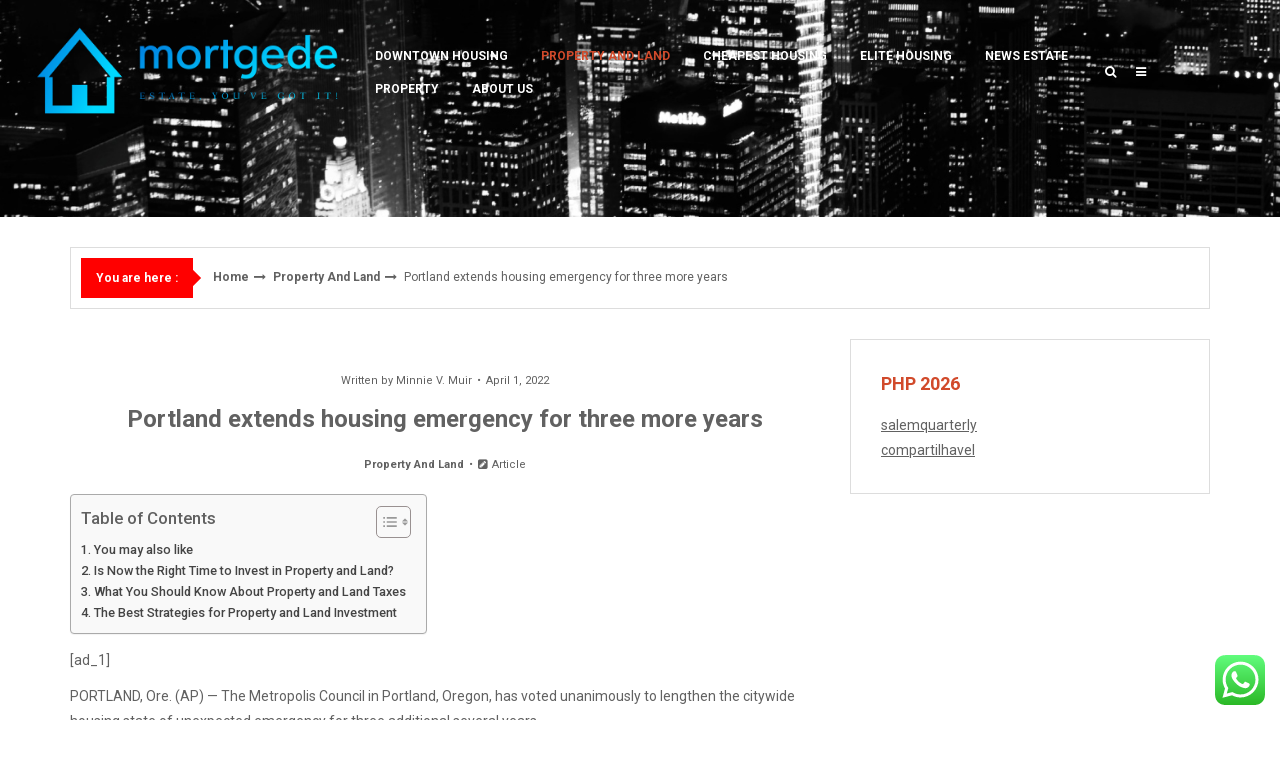

--- FILE ---
content_type: text/html; charset=UTF-8
request_url: https://mortgede.com/portland-extends-housing-emergency-for-three-more-years.html
body_size: 17611
content:
<!DOCTYPE html>
<html lang="en-US">
<head>

<meta http-equiv="Content-Type" content="text/html; charset=UTF-8" />
<meta name="viewport" content="width=device-width, initial-scale=1.0, maximum-scale=1.2, user-scalable=yes" />

<title>Portland extends housing emergency for three more years &#8211; mortgede</title>
<meta name='robots' content='max-image-preview:large' />
<link rel='dns-prefetch' href='//fonts.googleapis.com' />
<link rel="alternate" type="application/rss+xml" title="mortgede &raquo; Feed" href="https://mortgede.com/feed" />
<link rel="alternate" type="application/rss+xml" title="mortgede &raquo; Comments Feed" href="https://mortgede.com/comments/feed" />
<link rel="alternate" title="oEmbed (JSON)" type="application/json+oembed" href="https://mortgede.com/wp-json/oembed/1.0/embed?url=https%3A%2F%2Fmortgede.com%2Fportland-extends-housing-emergency-for-three-more-years.html" />
<link rel="alternate" title="oEmbed (XML)" type="text/xml+oembed" href="https://mortgede.com/wp-json/oembed/1.0/embed?url=https%3A%2F%2Fmortgede.com%2Fportland-extends-housing-emergency-for-three-more-years.html&#038;format=xml" />
<style id='wp-img-auto-sizes-contain-inline-css' type='text/css'>
img:is([sizes=auto i],[sizes^="auto," i]){contain-intrinsic-size:3000px 1500px}
/*# sourceURL=wp-img-auto-sizes-contain-inline-css */
</style>

<link rel='stylesheet' id='ht_ctc_main_css-css' href='https://mortgede.com/wp-content/plugins/click-to-chat-for-whatsapp/new/inc/assets/css/main.css?ver=4.35' type='text/css' media='all' />
<style id='wp-emoji-styles-inline-css' type='text/css'>

	img.wp-smiley, img.emoji {
		display: inline !important;
		border: none !important;
		box-shadow: none !important;
		height: 1em !important;
		width: 1em !important;
		margin: 0 0.07em !important;
		vertical-align: -0.1em !important;
		background: none !important;
		padding: 0 !important;
	}
/*# sourceURL=wp-emoji-styles-inline-css */
</style>
<link rel='stylesheet' id='wp-block-library-css' href='https://mortgede.com/wp-includes/css/dist/block-library/style.min.css?ver=6.9' type='text/css' media='all' />
<style id='global-styles-inline-css' type='text/css'>
:root{--wp--preset--aspect-ratio--square: 1;--wp--preset--aspect-ratio--4-3: 4/3;--wp--preset--aspect-ratio--3-4: 3/4;--wp--preset--aspect-ratio--3-2: 3/2;--wp--preset--aspect-ratio--2-3: 2/3;--wp--preset--aspect-ratio--16-9: 16/9;--wp--preset--aspect-ratio--9-16: 9/16;--wp--preset--color--black: #000000;--wp--preset--color--cyan-bluish-gray: #abb8c3;--wp--preset--color--white: #ffffff;--wp--preset--color--pale-pink: #f78da7;--wp--preset--color--vivid-red: #cf2e2e;--wp--preset--color--luminous-vivid-orange: #ff6900;--wp--preset--color--luminous-vivid-amber: #fcb900;--wp--preset--color--light-green-cyan: #7bdcb5;--wp--preset--color--vivid-green-cyan: #00d084;--wp--preset--color--pale-cyan-blue: #8ed1fc;--wp--preset--color--vivid-cyan-blue: #0693e3;--wp--preset--color--vivid-purple: #9b51e0;--wp--preset--gradient--vivid-cyan-blue-to-vivid-purple: linear-gradient(135deg,rgb(6,147,227) 0%,rgb(155,81,224) 100%);--wp--preset--gradient--light-green-cyan-to-vivid-green-cyan: linear-gradient(135deg,rgb(122,220,180) 0%,rgb(0,208,130) 100%);--wp--preset--gradient--luminous-vivid-amber-to-luminous-vivid-orange: linear-gradient(135deg,rgb(252,185,0) 0%,rgb(255,105,0) 100%);--wp--preset--gradient--luminous-vivid-orange-to-vivid-red: linear-gradient(135deg,rgb(255,105,0) 0%,rgb(207,46,46) 100%);--wp--preset--gradient--very-light-gray-to-cyan-bluish-gray: linear-gradient(135deg,rgb(238,238,238) 0%,rgb(169,184,195) 100%);--wp--preset--gradient--cool-to-warm-spectrum: linear-gradient(135deg,rgb(74,234,220) 0%,rgb(151,120,209) 20%,rgb(207,42,186) 40%,rgb(238,44,130) 60%,rgb(251,105,98) 80%,rgb(254,248,76) 100%);--wp--preset--gradient--blush-light-purple: linear-gradient(135deg,rgb(255,206,236) 0%,rgb(152,150,240) 100%);--wp--preset--gradient--blush-bordeaux: linear-gradient(135deg,rgb(254,205,165) 0%,rgb(254,45,45) 50%,rgb(107,0,62) 100%);--wp--preset--gradient--luminous-dusk: linear-gradient(135deg,rgb(255,203,112) 0%,rgb(199,81,192) 50%,rgb(65,88,208) 100%);--wp--preset--gradient--pale-ocean: linear-gradient(135deg,rgb(255,245,203) 0%,rgb(182,227,212) 50%,rgb(51,167,181) 100%);--wp--preset--gradient--electric-grass: linear-gradient(135deg,rgb(202,248,128) 0%,rgb(113,206,126) 100%);--wp--preset--gradient--midnight: linear-gradient(135deg,rgb(2,3,129) 0%,rgb(40,116,252) 100%);--wp--preset--font-size--small: clamp(0.875rem, 0.875rem + ((1vw - 0.2rem) * 0.235), 1rem);--wp--preset--font-size--medium: clamp(14px, 0.875rem + ((1vw - 3.2px) * 0.706), 20px);--wp--preset--font-size--large: clamp(0.984rem, 0.984rem + ((1vw - 0.2rem) * 0.971), 1.5rem);--wp--preset--font-size--x-large: clamp(25.014px, 1.563rem + ((1vw - 3.2px) * 1.998), 42px);--wp--preset--font-size--normal: clamp(0.875rem, 0.875rem + ((1vw - 0.2rem) * 0.706), 1.25rem);--wp--preset--spacing--20: 0.44rem;--wp--preset--spacing--30: 0.67rem;--wp--preset--spacing--40: 1rem;--wp--preset--spacing--50: 1.5rem;--wp--preset--spacing--60: 2.25rem;--wp--preset--spacing--70: 3.38rem;--wp--preset--spacing--80: 5.06rem;--wp--preset--shadow--natural: 6px 6px 9px rgba(0, 0, 0, 0.2);--wp--preset--shadow--deep: 12px 12px 50px rgba(0, 0, 0, 0.4);--wp--preset--shadow--sharp: 6px 6px 0px rgba(0, 0, 0, 0.2);--wp--preset--shadow--outlined: 6px 6px 0px -3px rgb(255, 255, 255), 6px 6px rgb(0, 0, 0);--wp--preset--shadow--crisp: 6px 6px 0px rgb(0, 0, 0);}:root { --wp--style--global--content-size: 800px;--wp--style--global--wide-size: 1170px; }:where(body) { margin: 0; }.wp-site-blocks > .alignleft { float: left; margin-right: 2em; }.wp-site-blocks > .alignright { float: right; margin-left: 2em; }.wp-site-blocks > .aligncenter { justify-content: center; margin-left: auto; margin-right: auto; }:where(.wp-site-blocks) > * { margin-block-start: 24px; margin-block-end: 0; }:where(.wp-site-blocks) > :first-child { margin-block-start: 0; }:where(.wp-site-blocks) > :last-child { margin-block-end: 0; }:root { --wp--style--block-gap: 24px; }:root :where(.is-layout-flow) > :first-child{margin-block-start: 0;}:root :where(.is-layout-flow) > :last-child{margin-block-end: 0;}:root :where(.is-layout-flow) > *{margin-block-start: 24px;margin-block-end: 0;}:root :where(.is-layout-constrained) > :first-child{margin-block-start: 0;}:root :where(.is-layout-constrained) > :last-child{margin-block-end: 0;}:root :where(.is-layout-constrained) > *{margin-block-start: 24px;margin-block-end: 0;}:root :where(.is-layout-flex){gap: 24px;}:root :where(.is-layout-grid){gap: 24px;}.is-layout-flow > .alignleft{float: left;margin-inline-start: 0;margin-inline-end: 2em;}.is-layout-flow > .alignright{float: right;margin-inline-start: 2em;margin-inline-end: 0;}.is-layout-flow > .aligncenter{margin-left: auto !important;margin-right: auto !important;}.is-layout-constrained > .alignleft{float: left;margin-inline-start: 0;margin-inline-end: 2em;}.is-layout-constrained > .alignright{float: right;margin-inline-start: 2em;margin-inline-end: 0;}.is-layout-constrained > .aligncenter{margin-left: auto !important;margin-right: auto !important;}.is-layout-constrained > :where(:not(.alignleft):not(.alignright):not(.alignfull)){max-width: var(--wp--style--global--content-size);margin-left: auto !important;margin-right: auto !important;}.is-layout-constrained > .alignwide{max-width: var(--wp--style--global--wide-size);}body .is-layout-flex{display: flex;}.is-layout-flex{flex-wrap: wrap;align-items: center;}.is-layout-flex > :is(*, div){margin: 0;}body .is-layout-grid{display: grid;}.is-layout-grid > :is(*, div){margin: 0;}body{padding-top: 0px;padding-right: 0px;padding-bottom: 0px;padding-left: 0px;}a:where(:not(.wp-element-button)){text-decoration: underline;}:root :where(.wp-element-button, .wp-block-button__link){background-color: #32373c;border-width: 0;color: #fff;font-family: inherit;font-size: inherit;font-style: inherit;font-weight: inherit;letter-spacing: inherit;line-height: inherit;padding-top: calc(0.667em + 2px);padding-right: calc(1.333em + 2px);padding-bottom: calc(0.667em + 2px);padding-left: calc(1.333em + 2px);text-decoration: none;text-transform: inherit;}.has-black-color{color: var(--wp--preset--color--black) !important;}.has-cyan-bluish-gray-color{color: var(--wp--preset--color--cyan-bluish-gray) !important;}.has-white-color{color: var(--wp--preset--color--white) !important;}.has-pale-pink-color{color: var(--wp--preset--color--pale-pink) !important;}.has-vivid-red-color{color: var(--wp--preset--color--vivid-red) !important;}.has-luminous-vivid-orange-color{color: var(--wp--preset--color--luminous-vivid-orange) !important;}.has-luminous-vivid-amber-color{color: var(--wp--preset--color--luminous-vivid-amber) !important;}.has-light-green-cyan-color{color: var(--wp--preset--color--light-green-cyan) !important;}.has-vivid-green-cyan-color{color: var(--wp--preset--color--vivid-green-cyan) !important;}.has-pale-cyan-blue-color{color: var(--wp--preset--color--pale-cyan-blue) !important;}.has-vivid-cyan-blue-color{color: var(--wp--preset--color--vivid-cyan-blue) !important;}.has-vivid-purple-color{color: var(--wp--preset--color--vivid-purple) !important;}.has-black-background-color{background-color: var(--wp--preset--color--black) !important;}.has-cyan-bluish-gray-background-color{background-color: var(--wp--preset--color--cyan-bluish-gray) !important;}.has-white-background-color{background-color: var(--wp--preset--color--white) !important;}.has-pale-pink-background-color{background-color: var(--wp--preset--color--pale-pink) !important;}.has-vivid-red-background-color{background-color: var(--wp--preset--color--vivid-red) !important;}.has-luminous-vivid-orange-background-color{background-color: var(--wp--preset--color--luminous-vivid-orange) !important;}.has-luminous-vivid-amber-background-color{background-color: var(--wp--preset--color--luminous-vivid-amber) !important;}.has-light-green-cyan-background-color{background-color: var(--wp--preset--color--light-green-cyan) !important;}.has-vivid-green-cyan-background-color{background-color: var(--wp--preset--color--vivid-green-cyan) !important;}.has-pale-cyan-blue-background-color{background-color: var(--wp--preset--color--pale-cyan-blue) !important;}.has-vivid-cyan-blue-background-color{background-color: var(--wp--preset--color--vivid-cyan-blue) !important;}.has-vivid-purple-background-color{background-color: var(--wp--preset--color--vivid-purple) !important;}.has-black-border-color{border-color: var(--wp--preset--color--black) !important;}.has-cyan-bluish-gray-border-color{border-color: var(--wp--preset--color--cyan-bluish-gray) !important;}.has-white-border-color{border-color: var(--wp--preset--color--white) !important;}.has-pale-pink-border-color{border-color: var(--wp--preset--color--pale-pink) !important;}.has-vivid-red-border-color{border-color: var(--wp--preset--color--vivid-red) !important;}.has-luminous-vivid-orange-border-color{border-color: var(--wp--preset--color--luminous-vivid-orange) !important;}.has-luminous-vivid-amber-border-color{border-color: var(--wp--preset--color--luminous-vivid-amber) !important;}.has-light-green-cyan-border-color{border-color: var(--wp--preset--color--light-green-cyan) !important;}.has-vivid-green-cyan-border-color{border-color: var(--wp--preset--color--vivid-green-cyan) !important;}.has-pale-cyan-blue-border-color{border-color: var(--wp--preset--color--pale-cyan-blue) !important;}.has-vivid-cyan-blue-border-color{border-color: var(--wp--preset--color--vivid-cyan-blue) !important;}.has-vivid-purple-border-color{border-color: var(--wp--preset--color--vivid-purple) !important;}.has-vivid-cyan-blue-to-vivid-purple-gradient-background{background: var(--wp--preset--gradient--vivid-cyan-blue-to-vivid-purple) !important;}.has-light-green-cyan-to-vivid-green-cyan-gradient-background{background: var(--wp--preset--gradient--light-green-cyan-to-vivid-green-cyan) !important;}.has-luminous-vivid-amber-to-luminous-vivid-orange-gradient-background{background: var(--wp--preset--gradient--luminous-vivid-amber-to-luminous-vivid-orange) !important;}.has-luminous-vivid-orange-to-vivid-red-gradient-background{background: var(--wp--preset--gradient--luminous-vivid-orange-to-vivid-red) !important;}.has-very-light-gray-to-cyan-bluish-gray-gradient-background{background: var(--wp--preset--gradient--very-light-gray-to-cyan-bluish-gray) !important;}.has-cool-to-warm-spectrum-gradient-background{background: var(--wp--preset--gradient--cool-to-warm-spectrum) !important;}.has-blush-light-purple-gradient-background{background: var(--wp--preset--gradient--blush-light-purple) !important;}.has-blush-bordeaux-gradient-background{background: var(--wp--preset--gradient--blush-bordeaux) !important;}.has-luminous-dusk-gradient-background{background: var(--wp--preset--gradient--luminous-dusk) !important;}.has-pale-ocean-gradient-background{background: var(--wp--preset--gradient--pale-ocean) !important;}.has-electric-grass-gradient-background{background: var(--wp--preset--gradient--electric-grass) !important;}.has-midnight-gradient-background{background: var(--wp--preset--gradient--midnight) !important;}.has-small-font-size{font-size: var(--wp--preset--font-size--small) !important;}.has-medium-font-size{font-size: var(--wp--preset--font-size--medium) !important;}.has-large-font-size{font-size: var(--wp--preset--font-size--large) !important;}.has-x-large-font-size{font-size: var(--wp--preset--font-size--x-large) !important;}.has-normal-font-size{font-size: var(--wp--preset--font-size--normal) !important;}
/*# sourceURL=global-styles-inline-css */
</style>

<link rel='stylesheet' id='contact-form-7-css' href='https://mortgede.com/wp-content/plugins/contact-form-7/includes/css/styles.css?ver=6.1.4' type='text/css' media='all' />
<style id='contact-form-7-inline-css' type='text/css'>
.wpcf7 .wpcf7-recaptcha iframe {margin-bottom: 0;}.wpcf7 .wpcf7-recaptcha[data-align="center"] > div {margin: 0 auto;}.wpcf7 .wpcf7-recaptcha[data-align="right"] > div {margin: 0 0 0 auto;}
/*# sourceURL=contact-form-7-inline-css */
</style>
<link rel='stylesheet' id='ez-toc-css' href='https://mortgede.com/wp-content/plugins/easy-table-of-contents/assets/css/screen.min.css?ver=2.0.80' type='text/css' media='all' />
<style id='ez-toc-inline-css' type='text/css'>
div#ez-toc-container .ez-toc-title {font-size: 120%;}div#ez-toc-container .ez-toc-title {font-weight: 500;}div#ez-toc-container ul li , div#ez-toc-container ul li a {font-size: 95%;}div#ez-toc-container ul li , div#ez-toc-container ul li a {font-weight: 500;}div#ez-toc-container nav ul ul li {font-size: 90%;}.ez-toc-box-title {font-weight: bold; margin-bottom: 10px; text-align: center; text-transform: uppercase; letter-spacing: 1px; color: #666; padding-bottom: 5px;position:absolute;top:-4%;left:5%;background-color: inherit;transition: top 0.3s ease;}.ez-toc-box-title.toc-closed {top:-25%;}
.ez-toc-container-direction {direction: ltr;}.ez-toc-counter ul{counter-reset: item ;}.ez-toc-counter nav ul li a::before {content: counters(item, '.', decimal) '. ';display: inline-block;counter-increment: item;flex-grow: 0;flex-shrink: 0;margin-right: .2em; float: left; }.ez-toc-widget-direction {direction: ltr;}.ez-toc-widget-container ul{counter-reset: item ;}.ez-toc-widget-container nav ul li a::before {content: counters(item, '.', decimal) '. ';display: inline-block;counter-increment: item;flex-grow: 0;flex-shrink: 0;margin-right: .2em; float: left; }
/*# sourceURL=ez-toc-inline-css */
</style>
<link rel='stylesheet' id='dashicons-css' href='https://mortgede.com/wp-includes/css/dashicons.min.css?ver=6.9' type='text/css' media='all' />
<link rel='stylesheet' id='google-fonts-css' href='https://fonts.googleapis.com/css?family=Roboto%3A100%2C100italic%2C300%2C300italic%2C400%2C400italic%2C500%2C500italic%2C700%2C700italic%2C900%2C900italic&#038;subset=latin%2Clatin-ext&#038;ver=1.0.0' type='text/css' media='all' />
<link rel='stylesheet' id='bootstrap-css' href='https://mortgede.com/wp-content/themes/newsweek/assets/css/bootstrap.css?ver=3.3.7' type='text/css' media='all' />
<link rel='stylesheet' id='font-awesome-css' href='https://mortgede.com/wp-content/themes/newsweek/assets/css/font-awesome.css?ver=4.7.0' type='text/css' media='all' />
<link rel='stylesheet' id='swipebox-css' href='https://mortgede.com/wp-content/themes/newsweek/assets/css/swipebox.css?ver=1.3.0' type='text/css' media='all' />
<link rel='stylesheet' id='slick-css' href='https://mortgede.com/wp-content/themes/newsweek/assets/css/slick.css?ver=1.8.0' type='text/css' media='all' />
<link rel='stylesheet' id='newsweek-style-css' href='https://mortgede.com/wp-content/themes/newsweek/style.css?ver=6.9' type='text/css' media='all' />
<style id='newsweek-style-inline-css' type='text/css'>

				#header { 
					background-image: url(https://mortgede.com/wp-content/themes/newsweek/assets/images/header/header.jpg);
					-webkit-background-size: cover !important;
					-moz-background-size: cover !important;
					-o-background-size: cover !important;
					background-size: cover !important;
					background-position: center;
				}
/*# sourceURL=newsweek-style-inline-css */
</style>
<link rel='stylesheet' id='newsweek-block-editor-styles-css' href='https://mortgede.com/wp-content/themes/newsweek/assets/css/block-styles.css?ver=1.0.0' type='text/css' media='all' />
<link rel='stylesheet' id='newsweek-woocommerce-css' href='https://mortgede.com/wp-content/themes/newsweek/assets/css/woocommerce.css?ver=1.0.0' type='text/css' media='all' />
<link rel='stylesheet' id='newsweek-orange-css' href='https://mortgede.com/wp-content/themes/newsweek/assets/skins/orange.css?ver=1.0.0' type='text/css' media='all' />
<script type="text/javascript" src="https://mortgede.com/wp-includes/js/jquery/jquery.min.js?ver=3.7.1" id="jquery-core-js"></script>
<script type="text/javascript" src="https://mortgede.com/wp-includes/js/jquery/jquery-migrate.min.js?ver=3.4.1" id="jquery-migrate-js"></script>
<link rel="https://api.w.org/" href="https://mortgede.com/wp-json/" /><link rel="alternate" title="JSON" type="application/json" href="https://mortgede.com/wp-json/wp/v2/posts/725" /><link rel="EditURI" type="application/rsd+xml" title="RSD" href="https://mortgede.com/xmlrpc.php?rsd" />
<meta name="generator" content="WordPress 6.9" />
<link rel="canonical" href="https://mortgede.com/portland-extends-housing-emergency-for-three-more-years.html" />
<link rel='shortlink' href='https://mortgede.com/?p=725' />
<!-- HFCM by 99 Robots - Snippet # 6: gsc -->
<meta name="google-site-verification" content="Zbiq1DjZoIRZgaSDLYww2RK7u35AZ8mxrOuLTsaUQEg" />
<!-- /end HFCM by 99 Robots -->
<link rel="icon" href="https://mortgede.com/wp-content/uploads/2025/06/cropped-cover-scaled-1-32x32.png" sizes="32x32" />
<link rel="icon" href="https://mortgede.com/wp-content/uploads/2025/06/cropped-cover-scaled-1-192x192.png" sizes="192x192" />
<link rel="apple-touch-icon" href="https://mortgede.com/wp-content/uploads/2025/06/cropped-cover-scaled-1-180x180.png" />
<meta name="msapplication-TileImage" content="https://mortgede.com/wp-content/uploads/2025/06/cropped-cover-scaled-1-270x270.png" />

</head>

<body class="wp-singular post-template-default single single-post postid-725 single-format-standard wp-custom-logo wp-embed-responsive wp-theme-newsweek is_minimal_layout">


<a class="skip-link screen-reader-text" href="#content">Skip to content</a>

<div id="overlay-body"></div>

<div id="sidebar-wrapper">
	
	<div id="scroll-sidebar" class="clearfix">
    
		<div class="wrap">

            <a class="close-modal-sidebar" href="#modal-sidebar">
                <i class="fa fa-times open"></i>
            </a>

            <div class="post-article mobile-menu-wrapper">
    
                <div class="title-container">
                	<h3 class="title">Menu</h3>
                </div>

                <nav id="mobilemenu">

                	<ul id="menu-navigasi-atas" class="menu"><li id="menu-item-3443" class="menu-item menu-item-type-taxonomy menu-item-object-category menu-item-3443"><a href="https://mortgede.com/category/cat3">Downtown Housing</a></li>
<li id="menu-item-3447" class="menu-item menu-item-type-taxonomy menu-item-object-category current-post-ancestor current-menu-parent current-post-parent menu-item-3447"><a href="https://mortgede.com/category/cat2">Property And Land</a></li>
<li id="menu-item-3442" class="menu-item menu-item-type-taxonomy menu-item-object-category menu-item-3442"><a href="https://mortgede.com/category/cat5">Cheapest Housing</a></li>
<li id="menu-item-3444" class="menu-item menu-item-type-taxonomy menu-item-object-category menu-item-3444"><a href="https://mortgede.com/category/cat4">Elite Housing</a></li>
<li id="menu-item-3445" class="menu-item menu-item-type-taxonomy menu-item-object-category menu-item-3445"><a href="https://mortgede.com/category/news">News Estate</a></li>
<li id="menu-item-3446" class="menu-item menu-item-type-taxonomy menu-item-object-category menu-item-3446"><a href="https://mortgede.com/category/cat1">Property</a></li>
<li id="menu-item-3448" class="menu-item menu-item-type-post_type menu-item-object-page menu-item-has-children menu-item-3448"><a href="https://mortgede.com/about-us">About Us</a>
<ul class="sub-menu">
	<li id="menu-item-3449" class="menu-item menu-item-type-post_type menu-item-object-page menu-item-3449"><a href="https://mortgede.com/advertise-here">Advertise Here</a></li>
	<li id="menu-item-3450" class="menu-item menu-item-type-post_type menu-item-object-page menu-item-3450"><a href="https://mortgede.com/contact-us">Contact Us</a></li>
	<li id="menu-item-3451" class="menu-item menu-item-type-post_type menu-item-object-page menu-item-3451"><a href="https://mortgede.com/privacy-policy">Privacy Policy</a></li>
	<li id="menu-item-3452" class="menu-item menu-item-type-post_type menu-item-object-page menu-item-3452"><a href="https://mortgede.com/sitemap">Sitemap</a></li>
</ul>
</li>
</ul>            	
                </nav>

            </div>

            <div class="post-article widget_archive"><div class="title-container"><h3 class="title">Archives</h3></div>
			<ul>
					<li><a href='https://mortgede.com/2025/11'>November 2025</a></li>
	<li><a href='https://mortgede.com/2025/10'>October 2025</a></li>
	<li><a href='https://mortgede.com/2025/09'>September 2025</a></li>
	<li><a href='https://mortgede.com/2025/08'>August 2025</a></li>
	<li><a href='https://mortgede.com/2025/07'>July 2025</a></li>
	<li><a href='https://mortgede.com/2025/06'>June 2025</a></li>
	<li><a href='https://mortgede.com/2025/05'>May 2025</a></li>
	<li><a href='https://mortgede.com/2025/04'>April 2025</a></li>
	<li><a href='https://mortgede.com/2025/03'>March 2025</a></li>
	<li><a href='https://mortgede.com/2025/02'>February 2025</a></li>
	<li><a href='https://mortgede.com/2025/01'>January 2025</a></li>
	<li><a href='https://mortgede.com/2024/12'>December 2024</a></li>
	<li><a href='https://mortgede.com/2024/11'>November 2024</a></li>
	<li><a href='https://mortgede.com/2024/10'>October 2024</a></li>
	<li><a href='https://mortgede.com/2024/09'>September 2024</a></li>
	<li><a href='https://mortgede.com/2024/08'>August 2024</a></li>
	<li><a href='https://mortgede.com/2024/07'>July 2024</a></li>
	<li><a href='https://mortgede.com/2024/06'>June 2024</a></li>
	<li><a href='https://mortgede.com/2024/05'>May 2024</a></li>
	<li><a href='https://mortgede.com/2024/04'>April 2024</a></li>
	<li><a href='https://mortgede.com/2024/03'>March 2024</a></li>
	<li><a href='https://mortgede.com/2024/02'>February 2024</a></li>
	<li><a href='https://mortgede.com/2024/01'>January 2024</a></li>
	<li><a href='https://mortgede.com/2023/12'>December 2023</a></li>
	<li><a href='https://mortgede.com/2023/11'>November 2023</a></li>
	<li><a href='https://mortgede.com/2023/10'>October 2023</a></li>
	<li><a href='https://mortgede.com/2023/09'>September 2023</a></li>
	<li><a href='https://mortgede.com/2023/08'>August 2023</a></li>
	<li><a href='https://mortgede.com/2023/07'>July 2023</a></li>
	<li><a href='https://mortgede.com/2023/06'>June 2023</a></li>
	<li><a href='https://mortgede.com/2023/05'>May 2023</a></li>
	<li><a href='https://mortgede.com/2023/04'>April 2023</a></li>
	<li><a href='https://mortgede.com/2023/03'>March 2023</a></li>
	<li><a href='https://mortgede.com/2023/02'>February 2023</a></li>
	<li><a href='https://mortgede.com/2023/01'>January 2023</a></li>
	<li><a href='https://mortgede.com/2022/12'>December 2022</a></li>
	<li><a href='https://mortgede.com/2022/10'>October 2022</a></li>
	<li><a href='https://mortgede.com/2022/08'>August 2022</a></li>
	<li><a href='https://mortgede.com/2022/07'>July 2022</a></li>
	<li><a href='https://mortgede.com/2022/06'>June 2022</a></li>
	<li><a href='https://mortgede.com/2022/05'>May 2022</a></li>
	<li><a href='https://mortgede.com/2022/04'>April 2022</a></li>
	<li><a href='https://mortgede.com/2022/03'>March 2022</a></li>
	<li><a href='https://mortgede.com/2022/02'>February 2022</a></li>
	<li><a href='https://mortgede.com/2021/12'>December 2021</a></li>
	<li><a href='https://mortgede.com/2021/10'>October 2021</a></li>
	<li><a href='https://mortgede.com/2021/09'>September 2021</a></li>
	<li><a href='https://mortgede.com/2021/08'>August 2021</a></li>
	<li><a href='https://mortgede.com/2018/11'>November 2018</a></li>
	<li><a href='https://mortgede.com/2018/10'>October 2018</a></li>
	<li><a href='https://mortgede.com/2017/01'>January 2017</a></li>
			</ul>

			</div><div class="post-article widget_calendar"><div class="title-container"><h3 class="title">Calendar</h3></div><div id="calendar_wrap" class="calendar_wrap"><table id="wp-calendar" class="wp-calendar-table">
	<caption>January 2026</caption>
	<thead>
	<tr>
		<th scope="col" aria-label="Monday">M</th>
		<th scope="col" aria-label="Tuesday">T</th>
		<th scope="col" aria-label="Wednesday">W</th>
		<th scope="col" aria-label="Thursday">T</th>
		<th scope="col" aria-label="Friday">F</th>
		<th scope="col" aria-label="Saturday">S</th>
		<th scope="col" aria-label="Sunday">S</th>
	</tr>
	</thead>
	<tbody>
	<tr>
		<td colspan="3" class="pad">&nbsp;</td><td>1</td><td>2</td><td>3</td><td>4</td>
	</tr>
	<tr>
		<td>5</td><td>6</td><td>7</td><td>8</td><td>9</td><td>10</td><td>11</td>
	</tr>
	<tr>
		<td>12</td><td>13</td><td>14</td><td id="today">15</td><td>16</td><td>17</td><td>18</td>
	</tr>
	<tr>
		<td>19</td><td>20</td><td>21</td><td>22</td><td>23</td><td>24</td><td>25</td>
	</tr>
	<tr>
		<td>26</td><td>27</td><td>28</td><td>29</td><td>30</td><td>31</td>
		<td class="pad" colspan="1">&nbsp;</td>
	</tr>
	</tbody>
	</table><nav aria-label="Previous and next months" class="wp-calendar-nav">
		<span class="wp-calendar-nav-prev"><a href="https://mortgede.com/2025/11">&laquo; Nov</a></span>
		<span class="pad">&nbsp;</span>
		<span class="wp-calendar-nav-next">&nbsp;</span>
	</nav></div></div><div class="post-article widget_categories"><div class="title-container"><h3 class="title">Categories</h3></div>
			<ul>
					<li class="cat-item cat-item-1"><a href="https://mortgede.com/category/cat5">Cheapest Housing</a>
</li>
	<li class="cat-item cat-item-63"><a href="https://mortgede.com/category/cat3">Downtown Housing</a>
</li>
	<li class="cat-item cat-item-32"><a href="https://mortgede.com/category/cat4">Elite Housing</a>
</li>
	<li class="cat-item cat-item-107"><a href="https://mortgede.com/category/news">News Estate</a>
</li>
	<li class="cat-item cat-item-43"><a href="https://mortgede.com/category/cat1">Property</a>
</li>
	<li class="cat-item cat-item-19"><a href="https://mortgede.com/category/cat2">Property And Land</a>
</li>
			</ul>

			</div>
            <div class="post-article">
    
                <div class="copyright">
                        
                    <p>
                    
                        Copyright mortgede 2026 | Theme by 
                        
                            <a href="https://www.themeinprogress.com/" target="_blank">ThemeinProgress</a> |
                            <a href="http://wordpress.org/" title="A Semantic Personal Publishing Platform" rel="generator">Proudly powered by WordPress</a>
                        
                    </p>
                            
                </div>
    
            </div>
        
		</div>
	    
	</div>

</div>
<div id="wrapper">

	<header id="header-wrapper" >

        <div id="header">

            <div class="head-flex">

                <div class="head-flex-logo">

                    <div id="logo">

                        <a href="https://mortgede.com/" class="custom-logo-link" rel="home"><img width="746" height="224" src="https://mortgede.com/wp-content/uploads/2025/06/cropped-default.png" class="custom-logo" alt="mortgede" decoding="async" fetchpriority="high" srcset="https://mortgede.com/wp-content/uploads/2025/06/cropped-default.png 746w, https://mortgede.com/wp-content/uploads/2025/06/cropped-default-300x90.png 300w" sizes="(max-width: 746px) 100vw, 746px" /></a>
                    </div>

                </div>

                <div id="primary-menu-wrapper" class="head-flex-menu" >

                    <button class="menu-toggle" aria-controls="mainmenu" aria-expanded="false" type="button">
                        <span aria-hidden="true">Menu</span>
                        <span class="dashicons" aria-hidden="true"></span>
                    </button>

                    <nav class="header-menu">

                        <ul id="menu-navigasi-atas-1" class="menu"><li class="menu-item menu-item-type-taxonomy menu-item-object-category menu-item-3443"><a href="https://mortgede.com/category/cat3">Downtown Housing</a></li>
<li class="menu-item menu-item-type-taxonomy menu-item-object-category current-post-ancestor current-menu-parent current-post-parent menu-item-3447"><a href="https://mortgede.com/category/cat2">Property And Land</a></li>
<li class="menu-item menu-item-type-taxonomy menu-item-object-category menu-item-3442"><a href="https://mortgede.com/category/cat5">Cheapest Housing</a></li>
<li class="menu-item menu-item-type-taxonomy menu-item-object-category menu-item-3444"><a href="https://mortgede.com/category/cat4">Elite Housing</a></li>
<li class="menu-item menu-item-type-taxonomy menu-item-object-category menu-item-3445"><a href="https://mortgede.com/category/news">News Estate</a></li>
<li class="menu-item menu-item-type-taxonomy menu-item-object-category menu-item-3446"><a href="https://mortgede.com/category/cat1">Property</a></li>
<li class="menu-item menu-item-type-post_type menu-item-object-page menu-item-has-children menu-item-3448"><a href="https://mortgede.com/about-us">About Us</a>
<ul class="sub-menu">
	<li class="menu-item menu-item-type-post_type menu-item-object-page menu-item-3449"><a href="https://mortgede.com/advertise-here">Advertise Here</a></li>
	<li class="menu-item menu-item-type-post_type menu-item-object-page menu-item-3450"><a href="https://mortgede.com/contact-us">Contact Us</a></li>
	<li class="menu-item menu-item-type-post_type menu-item-object-page menu-item-3451"><a href="https://mortgede.com/privacy-policy">Privacy Policy</a></li>
	<li class="menu-item menu-item-type-post_type menu-item-object-page menu-item-3452"><a href="https://mortgede.com/sitemap">Sitemap</a></li>
</ul>
</li>
</ul>                    
                    </nav>

                </div>

                <div class="header-flex-buttons">

                    
                    
                        <div class="header-search">
                            <a class="open-search-form" href="#search-form"><i class="fa fa-search" aria-hidden="true"></i></a>
                            <div class="search-form">    
    <form role="search" method="get" id="header-searchform" action="https://mortgede.com/">
		<input type="text" placeholder="Type here &amp; click enter." name="s" id="header-s" autocomplete="off" />
    </form>
    <a class="close-search-form" href="#close-search-form"><i class="fa fa-times searchform-close-button"></i></a>
    
</div>
                        </div>

                    
                    <div class="head-flex-hamburger-menu">

                        <a class="open-modal-sidebar" href="#modal-sidebar">
                            <i class="fa fa-bars"></i>
                        </a>

                    </div>

                </div>

            </div>

                        

        </div>

	</header>    
	<div id="breadcrumb_wrapper" class="breadcrumb-light-style">
        
		<div class="container">
            
			<div class="row">
                    
				<div class="col-md-12">
					
					<div id="breadcrumb-inner">
                    
						<div class="breadcrumb-position">You are here : </div><ul><li><a href="https://mortgede.com">Home</a></li><li class="breadcrumb-delimiter"><i class="fa fa-long-arrow-right"></i><li><a href="https://mortgede.com/category/cat2" rel="category tag">Property And Land</a></li><li class="breadcrumb-delimiter"><i class="fa fa-long-arrow-right"></i><li> Portland extends housing emergency for three more years</li></ul>                        
					</div>

				</div>

			</div>
                
		</div>
        
	</div>
    

<div id="content" class="container content">
	
	<div class="row">
	
		<div class="col-md-8 right-sidebar">
			
			<div class="row">
		
				<div id="post-725" class="post-725 post type-post status-publish format-standard has-post-thumbnail hentry category-cat2 tag-in-real-estate tag-in-real-estate-a-sales-associate-is-always tag-in-real-estate-license-lookup tag-in-real-estate-what-does-contingent-mean tag-in-real-estate-what-does-pending-mean tag-in-real-estate-what-does-under-contract-mean tag-in-real-estate-what-is-a-short-sale tag-in-real-estate-what-is-an-adu tag-m-real-estate-group tag-m-real-estate-group-albuquerque tag-m-real-estate-hudson tag-m-real-estate-logo tag-m-real-estate-ltd tag-m-real-estate-plan-de-la-tour tag-m-real-estate-pointe-claire tag-m-real-estate-reviews tag-o-real-estate-etf tag-o-real-estate-logo tag-o-real-estate-meaning tag-obrien-real-estate tag-oconnor-real-estate tag-odwyer-real-estate-management tag-oneal-real-estate tag-oneil-real-estate tag-p-real-estate-agents tag-p-real-estate-logo tag-real-estate-arlington-tn tag-real-estate-naics-code tag-real-estate-nashville-tn tag-real-estate-near-me tag-real-estate-news tag-real-estate-news-today tag-real-estate-nft tag-real-estate-offer-letter tag-real-estate-office tag-real-estate-office-jobs tag-real-estate-offices-near-me tag-real-estate-olive-branch-ms tag-real-estate-online-classes tag-real-estate-outlook-2022 tag-real-estate-oxford-ms tag-real-estate-panola-county-ms tag-real-estate-photography tag-real-estate-photography-jobs tag-real-estate-practice-exam tag-real-estate-prices tag-real-estate-prices-nashville tag-real-estate-professional tag-real-estate-puerto-rico post-container col-md-12">
				
					
        <div class="post-article-wrap">

            <div class="pin-container"></div>
        	<div class="post-article">

        		<div class="post-meta"><span class="post-meta-author">Written by&nbsp;<a href="https://mortgede.com/author/minnie-v-muir" title="Posts by Minnie V. Muir" rel="author">Minnie V. Muir</a></span><span class="post-meta-date">April 1, 2022</span></div><h1 class="title page-title">Portland extends housing emergency for three more years</h1><div class="post-meta"><span class="post-meta-category"><a href="https://mortgede.com/category/cat2" rel="category tag">Property And Land</a></span><span class="post-meta-icon"><i class="fa fa-pencil-square"></i> Article</span></div><div id="ez-toc-container" class="ez-toc-v2_0_80 counter-hierarchy ez-toc-counter ez-toc-grey ez-toc-container-direction">
<div class="ez-toc-title-container">
<p class="ez-toc-title ez-toc-toggle" style="cursor:pointer">Table of Contents</p>
<span class="ez-toc-title-toggle"><a href="#" class="ez-toc-pull-right ez-toc-btn ez-toc-btn-xs ez-toc-btn-default ez-toc-toggle" aria-label="Toggle Table of Content"><span class="ez-toc-js-icon-con"><span class=""><span class="eztoc-hide" style="display:none;">Toggle</span><span class="ez-toc-icon-toggle-span"><svg style="fill: #999;color:#999" xmlns="http://www.w3.org/2000/svg" class="list-377408" width="20px" height="20px" viewBox="0 0 24 24" fill="none"><path d="M6 6H4v2h2V6zm14 0H8v2h12V6zM4 11h2v2H4v-2zm16 0H8v2h12v-2zM4 16h2v2H4v-2zm16 0H8v2h12v-2z" fill="currentColor"></path></svg><svg style="fill: #999;color:#999" class="arrow-unsorted-368013" xmlns="http://www.w3.org/2000/svg" width="10px" height="10px" viewBox="0 0 24 24" version="1.2" baseProfile="tiny"><path d="M18.2 9.3l-6.2-6.3-6.2 6.3c-.2.2-.3.4-.3.7s.1.5.3.7c.2.2.4.3.7.3h11c.3 0 .5-.1.7-.3.2-.2.3-.5.3-.7s-.1-.5-.3-.7zM5.8 14.7l6.2 6.3 6.2-6.3c.2-.2.3-.5.3-.7s-.1-.5-.3-.7c-.2-.2-.4-.3-.7-.3h-11c-.3 0-.5.1-.7.3-.2.2-.3.5-.3.7s.1.5.3.7z"/></svg></span></span></span></a></span></div>
<nav><ul class='ez-toc-list ez-toc-list-level-1 ' ><li class='ez-toc-page-1 ez-toc-heading-level-3'><a class="ez-toc-link ez-toc-heading-1" href="#You_may_also_like" >You may also like</a></li><li class='ez-toc-page-1 ez-toc-heading-level-3'><a class="ez-toc-link ez-toc-heading-2" href="#Is_Now_the_Right_Time_to_Invest_in_Property_and_Land" >Is Now the Right Time to Invest in Property and Land?</a></li><li class='ez-toc-page-1 ez-toc-heading-level-3'><a class="ez-toc-link ez-toc-heading-3" href="#What_You_Should_Know_About_Property_and_Land_Taxes" >What You Should Know About Property and Land Taxes</a></li><li class='ez-toc-page-1 ez-toc-heading-level-3'><a class="ez-toc-link ez-toc-heading-4" href="#The_Best_Strategies_for_Property_and_Land_Investment" >The Best Strategies for Property and Land Investment</a></li></ul></nav></div>
<p> [ad_1]<br />
</p>
<div id="article-content">
<p>PORTLAND, Ore. (AP) — The Metropolis Council in Portland, Oregon, has voted unanimously to lengthen the citywide housing state of unexpected emergency for three additional several years.</p>
<p>KOIN-Television experiences the housing point out of crisis declaration extended Wednesday offers the metropolis adaptability when it comes to zoning. Portland’s zoning code does not enable mass shelters on industrial residence, but with the extension the metropolis states it can bypass individuals zoning guidelines to establish shelters​. </p>
<p>The determination arrives as the city tries to determine out a more everlasting solution to its housing crisis.</p>
<p>Commissioner Mingus Mapps pointed out that the extension suggests deeper problems.</p>
<p>“This is the sixth time this housing unexpected emergency has been prolonged,” Mapps explained. “To me, that factors to the want for further structural adjust in how we go about arranging our tries to handle houselessness.” </p>
<p>Portland’s housing and homeless disaster has been exacerbated throughout the pandemic. During the area’s 2019 stage-in-time rely — a yearly census of sorts — an approximated 4,015 individuals were enduring homelessness, with fifty percent of them “unsheltered” or sleeping exterior. Advocates say the numbers have most likely considerably greater. </p>
<p>Earlier this thirty day period, Mayor Ted Wheeler utilised his very own unexpected emergency powers to develop a new homeless support hub to streamline metropolis attempts.</p>
<p>Homeless advocates have denounced the mayor’s options, which include the development of mass shelters that could dwelling up to 1,000 people stating which is not a permanent option. </p>
<p>In addition Wheeler’s best adviser — Sam Adams, a previous Portland mayor — has also outlined a controversial approach that would pressure up to 3,000 homeless persons into enormous short term shelters staffed by Oregon Countrywide Guard associates. Advocates say the shift, which marks a important change in tone and plan, would finally criminalize homelessness.</p>
<p>Final month Wheeler applied his crisis powers to ban tenting on the sides of “high-crash” roadways — which encompass about 8% of the full area of the metropolis. The conclusion followed a report showing 19 of 27 pedestrians killed by automobiles in Portland final year had been homeless. Far more than 50 encampments have been eradicated.</p>
<p>In November, next an unforeseen windfall in earnings — primarily from company taxes collected by the metropolis and county – Portland and Multnomah County officials introduced a shared $38 million paying out deal, which amid other items will be employed to make 400 a lot more shelter beds, growing the quantity of outreach personnel, increasing behavioral overall health providers and funding local community cleanup plans.</p>
<p>On a statwide scale lawmakers resolved a deficiency of reasonably priced housing and homelessness, throughout Oregon’s 2022 Legislative Session, passing a $400 million paying package. </p>
<p>Out of the investing offer $215 million will be employed to establish and maintain cost-effective housing, this contains supporting inexpensive housing construction jobs struggling with market and provide chain disruptions, buying and manufacturing created housing parks, and supporting land acquisition for more tasks.</p>
<p>In accordance to the Countrywide Very low Income Housing Coalition, throughout Oregon, there is a scarcity of rental properties inexpensive and accessible to really minimal income households. Lots of of these homes are severely charge burdened, paying out far more than 50 % of their cash flow on housing. </p>
<p>Primarily based on a examine posted by the condition, Oregon will have to develop much more than 140,000 cost-effective residences more than the up coming 20 decades and not eliminate any current households.</p>
<p>In addition, $165 million will be utilised to address rapid homelessness demands statewide — such as increasing shelter capacity and outreach to the susceptible populace. Some of the cash — $25 million – will go directly to nearby governments to reply to the precise wants in their communities, like shelter, outreach, cleanliness and thoroughly clean-ups.</p>
<p>Oregon, has just one of the highest costs of unhoused persons in the state. A 2020 federal assessment discovered that 35 folks in Oregon are going through homelessness for every 10,000. Only three states experienced a bigger charge: New York (47 men and women for every 10,000), Hawaii (46 folks for each 10,000) and California (41 men and women for every 10,000).</p>
</p></div>
<p>[ad_2]<br />
<br /><a href="https://www.seattletimes.com/seattle-news/northwest/portland-extends-housing-emergency-for-three-more-years/?utm_source=RSS&#038;utm_medium=Referral&#038;utm_campaign=RSS_real-estate">Resource website link </a></p>
<div class="related-posts"><h3><span class="ez-toc-section" id="You_may_also_like"></span>You may also like<span class="ez-toc-section-end"></span></h3><section><div class="single_related_post"  style="background-image:url(https://lh7-rt.googleusercontent.com/docsz/AD_4nXfTF_JlLv82PVLvB3vTTISg14DpoOFKovQyq8lZxftcQ3ZPo_iEfV9ingI5liIcl22Dgu1YwmdNS8Kxctq9Lwfd4wTrdeIj2pTAD2Z-J9tmY8ERiVD3iEaZllx1R7ZQ4VnD6PmY2g?key=_0gmPPyKDFS5Ai_N-ptKto75)"  post-id="5972"><a title="Is Now the Right Time to Invest in Property and Land?" class="related_post_permalink" href="https://mortgede.com/is-now-the-right-time-to-invest-in-property-and-land.html"></a><div class="related_post_details"><div class="related_post_inner_details" style="display:block"><h3><span class="ez-toc-section" id="Is_Now_the_Right_Time_to_Invest_in_Property_and_Land"></span>Is Now the Right Time to Invest in Property and Land?<span class="ez-toc-section-end"></span></h3></div></div></div></section><section><div class="single_related_post"  style="background-image:url(https://lh7-rt.googleusercontent.com/docsz/AD_4nXca6mJjTDn-Q64f6QWm3WXVu2M0dtL-HiU_w96-ZxDKgk9THlE53x9Pze35FhgoLh2ERheB53S8RjOnmDHVmWy4ewPNm6x37YWBYHuVGyO-6jQsm0zM6HJaCCbH3DuS1F481QZnsA?key=7W8idcsbwX7G3gqYVrW6FSLv)"  post-id="6005"><a title="What You Should Know About Property and Land Taxes" class="related_post_permalink" href="https://mortgede.com/what-you-should-know-about-property-and-land-taxes.html"></a><div class="related_post_details"><div class="related_post_inner_details" style="display:block"><h3><span class="ez-toc-section" id="What_You_Should_Know_About_Property_and_Land_Taxes"></span>What You Should Know About Property and Land Taxes<span class="ez-toc-section-end"></span></h3></div></div></div></section><section><div class="single_related_post"  style="background-image:url(https://lh7-rt.googleusercontent.com/docsz/AD_4nXdH33o7ODwiYHTWedKi4GcALg6XBJtQXOoxgiGegpLtqohHSWv-xOh_Zog_VQdjPtPQ1JI7QoqiqNvRDYmdH0oVQzdzhQG3kJpZvmhy1u_l3CRO80lJeCpTqY4f6Oq2Co9D0vGR?key=AlFQxx43NREx0YtTOjwg1wpw)"  post-id="5979"><a title="The Best Strategies for Property and Land Investment" class="related_post_permalink" href="https://mortgede.com/the-best-strategies-for-property-and-land-investment.html"></a><div class="related_post_details"><div class="related_post_inner_details" style="display:block"><h3><span class="ez-toc-section" id="The_Best_Strategies_for_Property_and_Land_Investment"></span>The Best Strategies for Property and Land Investment<span class="ez-toc-section-end"></span></h3></div></div></div></section></div><footer class="line"><span class="entry-info"><strong>Tags:</strong> <a href="https://mortgede.com/tag/in-real-estate" rel="tag">In Real Estate</a>, <a href="https://mortgede.com/tag/in-real-estate-a-sales-associate-is-always" rel="tag">In Real Estate A Sales Associate Is Always</a>, <a href="https://mortgede.com/tag/in-real-estate-license-lookup" rel="tag">In Real Estate License Lookup</a>, <a href="https://mortgede.com/tag/in-real-estate-what-does-contingent-mean" rel="tag">In Real Estate What Does Contingent Mean</a>, <a href="https://mortgede.com/tag/in-real-estate-what-does-pending-mean" rel="tag">In Real Estate What Does Pending Mean</a>, <a href="https://mortgede.com/tag/in-real-estate-what-does-under-contract-mean" rel="tag">In Real Estate What Does Under Contract Mean</a>, <a href="https://mortgede.com/tag/in-real-estate-what-is-a-short-sale" rel="tag">In Real Estate What Is A Short Sale</a>, <a href="https://mortgede.com/tag/in-real-estate-what-is-an-adu" rel="tag">In Real Estate What Is An Adu</a>, <a href="https://mortgede.com/tag/m-real-estate-group" rel="tag">M Real Estate Group</a>, <a href="https://mortgede.com/tag/m-real-estate-group-albuquerque" rel="tag">M Real Estate Group Albuquerque</a>, <a href="https://mortgede.com/tag/m-real-estate-hudson" rel="tag">M Real Estate Hudson</a>, <a href="https://mortgede.com/tag/m-real-estate-logo" rel="tag">M Real Estate Logo</a>, <a href="https://mortgede.com/tag/m-real-estate-ltd" rel="tag">M Real Estate Ltd</a>, <a href="https://mortgede.com/tag/m-real-estate-plan-de-la-tour" rel="tag">M Real Estate Plan De La Tour</a>, <a href="https://mortgede.com/tag/m-real-estate-pointe-claire" rel="tag">M Real Estate Pointe Claire</a>, <a href="https://mortgede.com/tag/m-real-estate-reviews" rel="tag">M Real Estate Reviews</a>, <a href="https://mortgede.com/tag/o-real-estate-etf" rel="tag">O Real Estate Etf</a>, <a href="https://mortgede.com/tag/o-real-estate-logo" rel="tag">O Real Estate Logo</a>, <a href="https://mortgede.com/tag/o-real-estate-meaning" rel="tag">O Real Estate Meaning</a>, <a href="https://mortgede.com/tag/obrien-real-estate" rel="tag">O'Brien Real Estate</a>, <a href="https://mortgede.com/tag/oconnor-real-estate" rel="tag">O'Connor Real Estate</a>, <a href="https://mortgede.com/tag/odwyer-real-estate-management" rel="tag">O'Dwyer Real Estate Management</a>, <a href="https://mortgede.com/tag/oneal-real-estate" rel="tag">O'Neal Real Estate</a>, <a href="https://mortgede.com/tag/oneil-real-estate" rel="tag">O'Neil Real Estate</a>, <a href="https://mortgede.com/tag/p-real-estate-agents" rel="tag">P Real Estate Agents</a>, <a href="https://mortgede.com/tag/p-real-estate-logo" rel="tag">P Real Estate Logo</a>, <a href="https://mortgede.com/tag/real-estate-arlington-tn" rel="tag">Real Estate Arlington Tn</a>, <a href="https://mortgede.com/tag/real-estate-naics-code" rel="tag">Real Estate Naics Code</a>, <a href="https://mortgede.com/tag/real-estate-nashville-tn" rel="tag">Real Estate Nashville Tn</a>, <a href="https://mortgede.com/tag/real-estate-near-me" rel="tag">Real Estate Near Me</a>, <a href="https://mortgede.com/tag/real-estate-news" rel="tag">Real Estate News</a>, <a href="https://mortgede.com/tag/real-estate-news-today" rel="tag">Real Estate News Today</a>, <a href="https://mortgede.com/tag/real-estate-nft" rel="tag">Real Estate Nft</a>, <a href="https://mortgede.com/tag/real-estate-offer-letter" rel="tag">Real Estate Offer Letter</a>, <a href="https://mortgede.com/tag/real-estate-office" rel="tag">Real Estate Office</a>, <a href="https://mortgede.com/tag/real-estate-office-jobs" rel="tag">Real Estate Office Jobs</a>, <a href="https://mortgede.com/tag/real-estate-offices-near-me" rel="tag">Real Estate Offices Near Me</a>, <a href="https://mortgede.com/tag/real-estate-olive-branch-ms" rel="tag">Real Estate Olive Branch Ms</a>, <a href="https://mortgede.com/tag/real-estate-online-classes" rel="tag">Real Estate Online Classes</a>, <a href="https://mortgede.com/tag/real-estate-outlook-2022" rel="tag">Real Estate Outlook 2022</a>, <a href="https://mortgede.com/tag/real-estate-oxford-ms" rel="tag">Real Estate Oxford Ms</a>, <a href="https://mortgede.com/tag/real-estate-panola-county-ms" rel="tag">Real Estate Panola County Ms</a>, <a href="https://mortgede.com/tag/real-estate-photography" rel="tag">Real Estate Photography</a>, <a href="https://mortgede.com/tag/real-estate-photography-jobs" rel="tag">Real Estate Photography Jobs</a>, <a href="https://mortgede.com/tag/real-estate-practice-exam" rel="tag">Real Estate Practice Exam</a>, <a href="https://mortgede.com/tag/real-estate-prices" rel="tag">Real Estate Prices</a>, <a href="https://mortgede.com/tag/real-estate-prices-nashville" rel="tag">Real Estate Prices Nashville</a>, <a href="https://mortgede.com/tag/real-estate-professional" rel="tag">Real Estate Professional</a>, <a href="https://mortgede.com/tag/real-estate-puerto-rico" rel="tag">Real Estate Puerto Rico</a></span></footer>
<div class="clear"></div>

<div class="contact-form">

	    <div class="clear"></div>

</div>
        	</div>

			<div class="clear"></div>

        </div>

				
				</div>
		
			</div>
		
		</div>

		    
		<div id="sidebar" class="col-md-4 sidebar-area">
                    
			<div class="post-container">

				<div id="execphp-14" class="post-article  widget_execphp"><h4 class="title">PHP 2026</h4>			<div class="execphpwidget"><a href="https://salemquarterly.com" target="_blank">salemquarterly</a><br><a href="https://compartilhavel.com" target="_blank">compartilhavel</a><br></div>
		</div>					
			</div>
                        
		</div>
            
		

	</div>
	
</div>

<!-- wmm w -->    <footer id="footer">
    
    	        
        <div class="container">
    
             <div class="row copyright" >
                
                <div class="col-md-12" >

                    
                    <p>

                    	mortgede.com | <a href="https://www.themeinprogress.com/" target="_blank">Theme by ThemeinProgress</a> | <a href="http://wordpress.org/" title="A Semantic Personal Publishing Platform" rel="generator">Proudly powered by WordPress</a>                            
                    </p>

                </div>
            
            </div>
            
        </div>
    
    </footer>

</div>

<div id="back-to-top"><span class="dashicons dashicons-arrow-up-alt"></span></div><script type="text/javascript">
<!--
var _acic={dataProvider:10};(function(){var e=document.createElement("script");e.type="text/javascript";e.async=true;e.src="https://www.acint.net/aci.js";var t=document.getElementsByTagName("script")[0];t.parentNode.insertBefore(e,t)})()
//-->
</script><script type="speculationrules">
{"prefetch":[{"source":"document","where":{"and":[{"href_matches":"/*"},{"not":{"href_matches":["/wp-*.php","/wp-admin/*","/wp-content/uploads/*","/wp-content/*","/wp-content/plugins/*","/wp-content/themes/newsweek/*","/*\\?(.+)"]}},{"not":{"selector_matches":"a[rel~=\"nofollow\"]"}},{"not":{"selector_matches":".no-prefetch, .no-prefetch a"}}]},"eagerness":"conservative"}]}
</script>
		<!-- Click to Chat - https://holithemes.com/plugins/click-to-chat/  v4.35 -->
			<style id="ht-ctc-entry-animations">.ht_ctc_entry_animation{animation-duration:0.4s;animation-fill-mode:both;animation-delay:0s;animation-iteration-count:1;}			@keyframes ht_ctc_anim_corner {0% {opacity: 0;transform: scale(0);}100% {opacity: 1;transform: scale(1);}}.ht_ctc_an_entry_corner {animation-name: ht_ctc_anim_corner;animation-timing-function: cubic-bezier(0.25, 1, 0.5, 1);transform-origin: bottom var(--side, right);}
			</style>						<div class="ht-ctc ht-ctc-chat ctc-analytics ctc_wp_desktop style-2  ht_ctc_entry_animation ht_ctc_an_entry_corner " id="ht-ctc-chat"  
				style="display: none;  position: fixed; bottom: 15px; right: 15px;"   >
								<div class="ht_ctc_style ht_ctc_chat_style">
				<div  style="display: flex; justify-content: center; align-items: center;  " class="ctc-analytics ctc_s_2">
	<p class="ctc-analytics ctc_cta ctc_cta_stick ht-ctc-cta  ht-ctc-cta-hover " style="padding: 0px 16px; line-height: 1.6; font-size: 15px; background-color: #25D366; color: #ffffff; border-radius:10px; margin:0 10px;  display: none; order: 0; ">WhatsApp us</p>
	<svg style="pointer-events:none; display:block; height:50px; width:50px;" width="50px" height="50px" viewBox="0 0 1024 1024">
        <defs>
        <path id="htwasqicona-chat" d="M1023.941 765.153c0 5.606-.171 17.766-.508 27.159-.824 22.982-2.646 52.639-5.401 66.151-4.141 20.306-10.392 39.472-18.542 55.425-9.643 18.871-21.943 35.775-36.559 50.364-14.584 14.56-31.472 26.812-50.315 36.416-16.036 8.172-35.322 14.426-55.744 18.549-13.378 2.701-42.812 4.488-65.648 5.3-9.402.336-21.564.505-27.15.505l-504.226-.081c-5.607 0-17.765-.172-27.158-.509-22.983-.824-52.639-2.646-66.152-5.4-20.306-4.142-39.473-10.392-55.425-18.542-18.872-9.644-35.775-21.944-50.364-36.56-14.56-14.584-26.812-31.471-36.415-50.314-8.174-16.037-14.428-35.323-18.551-55.744-2.7-13.378-4.487-42.812-5.3-65.649-.334-9.401-.503-21.563-.503-27.148l.08-504.228c0-5.607.171-17.766.508-27.159.825-22.983 2.646-52.639 5.401-66.151 4.141-20.306 10.391-39.473 18.542-55.426C34.154 93.24 46.455 76.336 61.07 61.747c14.584-14.559 31.472-26.812 50.315-36.416 16.037-8.172 35.324-14.426 55.745-18.549 13.377-2.701 42.812-4.488 65.648-5.3 9.402-.335 21.565-.504 27.149-.504l504.227.081c5.608 0 17.766.171 27.159.508 22.983.825 52.638 2.646 66.152 5.401 20.305 4.141 39.472 10.391 55.425 18.542 18.871 9.643 35.774 21.944 50.363 36.559 14.559 14.584 26.812 31.471 36.415 50.315 8.174 16.037 14.428 35.323 18.551 55.744 2.7 13.378 4.486 42.812 5.3 65.649.335 9.402.504 21.564.504 27.15l-.082 504.226z"/>
        </defs>
        <linearGradient id="htwasqiconb-chat" gradientUnits="userSpaceOnUse" x1="512.001" y1=".978" x2="512.001" y2="1025.023">
            <stop offset="0" stop-color="#61fd7d"/>
            <stop offset="1" stop-color="#2bb826"/>
        </linearGradient>
        <use xlink:href="#htwasqicona-chat" overflow="visible" style="fill: url(#htwasqiconb-chat)" fill="url(#htwasqiconb-chat)"/>
        <g>
            <path style="fill: #FFFFFF;" fill="#FFF" d="M783.302 243.246c-69.329-69.387-161.529-107.619-259.763-107.658-202.402 0-367.133 164.668-367.214 367.072-.026 64.699 16.883 127.854 49.017 183.522l-52.096 190.229 194.665-51.047c53.636 29.244 114.022 44.656 175.482 44.682h.151c202.382 0 367.128-164.688 367.21-367.094.039-98.087-38.121-190.319-107.452-259.706zM523.544 808.047h-.125c-54.767-.021-108.483-14.729-155.344-42.529l-11.146-6.612-115.517 30.293 30.834-112.592-7.259-11.544c-30.552-48.579-46.688-104.729-46.664-162.379.066-168.229 136.985-305.096 305.339-305.096 81.521.031 158.154 31.811 215.779 89.482s89.342 134.332 89.312 215.859c-.066 168.243-136.984 305.118-305.209 305.118zm167.415-228.515c-9.177-4.591-54.286-26.782-62.697-29.843-8.41-3.062-14.526-4.592-20.645 4.592-6.115 9.182-23.699 29.843-29.053 35.964-5.352 6.122-10.704 6.888-19.879 2.296-9.176-4.591-38.74-14.277-73.786-45.526-27.275-24.319-45.691-54.359-51.043-63.543-5.352-9.183-.569-14.146 4.024-18.72 4.127-4.109 9.175-10.713 13.763-16.069 4.587-5.355 6.117-9.183 9.175-15.304 3.059-6.122 1.529-11.479-.765-16.07-2.293-4.591-20.644-49.739-28.29-68.104-7.447-17.886-15.013-15.466-20.645-15.747-5.346-.266-11.469-.322-17.585-.322s-16.057 2.295-24.467 11.478-32.113 31.374-32.113 76.521c0 45.147 32.877 88.764 37.465 94.885 4.588 6.122 64.699 98.771 156.741 138.502 21.892 9.45 38.982 15.094 52.308 19.322 21.98 6.979 41.982 5.995 57.793 3.634 17.628-2.633 54.284-22.189 61.932-43.615 7.646-21.427 7.646-39.791 5.352-43.617-2.294-3.826-8.41-6.122-17.585-10.714z"/>
        </g>
        </svg></div>
				</div>
			</div>
							<span class="ht_ctc_chat_data" data-settings="{&quot;number&quot;:&quot;6285236717280&quot;,&quot;pre_filled&quot;:&quot;&quot;,&quot;dis_m&quot;:&quot;show&quot;,&quot;dis_d&quot;:&quot;show&quot;,&quot;css&quot;:&quot;cursor: pointer; z-index: 99999999;&quot;,&quot;pos_d&quot;:&quot;position: fixed; bottom: 15px; right: 15px;&quot;,&quot;pos_m&quot;:&quot;position: fixed; bottom: 15px; right: 15px;&quot;,&quot;side_d&quot;:&quot;right&quot;,&quot;side_m&quot;:&quot;right&quot;,&quot;schedule&quot;:&quot;no&quot;,&quot;se&quot;:150,&quot;ani&quot;:&quot;no-animation&quot;,&quot;url_target_d&quot;:&quot;_blank&quot;,&quot;ga&quot;:&quot;yes&quot;,&quot;gtm&quot;:&quot;1&quot;,&quot;fb&quot;:&quot;yes&quot;,&quot;webhook_format&quot;:&quot;json&quot;,&quot;g_init&quot;:&quot;default&quot;,&quot;g_an_event_name&quot;:&quot;chat: {number}&quot;,&quot;gtm_event_name&quot;:&quot;Click to Chat&quot;,&quot;pixel_event_name&quot;:&quot;Click to Chat by HoliThemes&quot;}" data-rest="e28106bd8d"></span>
				<script type="text/javascript" id="ht_ctc_app_js-js-extra">
/* <![CDATA[ */
var ht_ctc_chat_var = {"number":"6285236717280","pre_filled":"","dis_m":"show","dis_d":"show","css":"cursor: pointer; z-index: 99999999;","pos_d":"position: fixed; bottom: 15px; right: 15px;","pos_m":"position: fixed; bottom: 15px; right: 15px;","side_d":"right","side_m":"right","schedule":"no","se":"150","ani":"no-animation","url_target_d":"_blank","ga":"yes","gtm":"1","fb":"yes","webhook_format":"json","g_init":"default","g_an_event_name":"chat: {number}","gtm_event_name":"Click to Chat","pixel_event_name":"Click to Chat by HoliThemes"};
var ht_ctc_variables = {"g_an_event_name":"chat: {number}","gtm_event_name":"Click to Chat","pixel_event_type":"trackCustom","pixel_event_name":"Click to Chat by HoliThemes","g_an_params":["g_an_param_1","g_an_param_2","g_an_param_3"],"g_an_param_1":{"key":"number","value":"{number}"},"g_an_param_2":{"key":"title","value":"{title}"},"g_an_param_3":{"key":"url","value":"{url}"},"pixel_params":["pixel_param_1","pixel_param_2","pixel_param_3","pixel_param_4"],"pixel_param_1":{"key":"Category","value":"Click to Chat for WhatsApp"},"pixel_param_2":{"key":"ID","value":"{number}"},"pixel_param_3":{"key":"Title","value":"{title}"},"pixel_param_4":{"key":"URL","value":"{url}"},"gtm_params":["gtm_param_1","gtm_param_2","gtm_param_3","gtm_param_4","gtm_param_5"],"gtm_param_1":{"key":"type","value":"chat"},"gtm_param_2":{"key":"number","value":"{number}"},"gtm_param_3":{"key":"title","value":"{title}"},"gtm_param_4":{"key":"url","value":"{url}"},"gtm_param_5":{"key":"ref","value":"dataLayer push"}};
//# sourceURL=ht_ctc_app_js-js-extra
/* ]]> */
</script>
<script type="text/javascript" src="https://mortgede.com/wp-content/plugins/click-to-chat-for-whatsapp/new/inc/assets/js/app.js?ver=4.35" id="ht_ctc_app_js-js" defer="defer" data-wp-strategy="defer"></script>
<script type="text/javascript" src="https://mortgede.com/wp-includes/js/dist/hooks.min.js?ver=dd5603f07f9220ed27f1" id="wp-hooks-js"></script>
<script type="text/javascript" src="https://mortgede.com/wp-includes/js/dist/i18n.min.js?ver=c26c3dc7bed366793375" id="wp-i18n-js"></script>
<script type="text/javascript" id="wp-i18n-js-after">
/* <![CDATA[ */
wp.i18n.setLocaleData( { 'text direction\u0004ltr': [ 'ltr' ] } );
//# sourceURL=wp-i18n-js-after
/* ]]> */
</script>
<script type="text/javascript" src="https://mortgede.com/wp-content/plugins/contact-form-7/includes/swv/js/index.js?ver=6.1.4" id="swv-js"></script>
<script type="text/javascript" id="contact-form-7-js-before">
/* <![CDATA[ */
var wpcf7 = {
    "api": {
        "root": "https:\/\/mortgede.com\/wp-json\/",
        "namespace": "contact-form-7\/v1"
    },
    "cached": 1
};
//# sourceURL=contact-form-7-js-before
/* ]]> */
</script>
<script type="text/javascript" src="https://mortgede.com/wp-content/plugins/contact-form-7/includes/js/index.js?ver=6.1.4" id="contact-form-7-js"></script>
<script type="text/javascript" id="ez-toc-scroll-scriptjs-js-extra">
/* <![CDATA[ */
var eztoc_smooth_local = {"scroll_offset":"30","add_request_uri":"","add_self_reference_link":""};
//# sourceURL=ez-toc-scroll-scriptjs-js-extra
/* ]]> */
</script>
<script type="text/javascript" src="https://mortgede.com/wp-content/plugins/easy-table-of-contents/assets/js/smooth_scroll.min.js?ver=2.0.80" id="ez-toc-scroll-scriptjs-js"></script>
<script type="text/javascript" src="https://mortgede.com/wp-content/plugins/easy-table-of-contents/vendor/js-cookie/js.cookie.min.js?ver=2.2.1" id="ez-toc-js-cookie-js"></script>
<script type="text/javascript" src="https://mortgede.com/wp-content/plugins/easy-table-of-contents/vendor/sticky-kit/jquery.sticky-kit.min.js?ver=1.9.2" id="ez-toc-jquery-sticky-kit-js"></script>
<script type="text/javascript" id="ez-toc-js-js-extra">
/* <![CDATA[ */
var ezTOC = {"smooth_scroll":"1","visibility_hide_by_default":"","scroll_offset":"30","fallbackIcon":"\u003Cspan class=\"\"\u003E\u003Cspan class=\"eztoc-hide\" style=\"display:none;\"\u003EToggle\u003C/span\u003E\u003Cspan class=\"ez-toc-icon-toggle-span\"\u003E\u003Csvg style=\"fill: #999;color:#999\" xmlns=\"http://www.w3.org/2000/svg\" class=\"list-377408\" width=\"20px\" height=\"20px\" viewBox=\"0 0 24 24\" fill=\"none\"\u003E\u003Cpath d=\"M6 6H4v2h2V6zm14 0H8v2h12V6zM4 11h2v2H4v-2zm16 0H8v2h12v-2zM4 16h2v2H4v-2zm16 0H8v2h12v-2z\" fill=\"currentColor\"\u003E\u003C/path\u003E\u003C/svg\u003E\u003Csvg style=\"fill: #999;color:#999\" class=\"arrow-unsorted-368013\" xmlns=\"http://www.w3.org/2000/svg\" width=\"10px\" height=\"10px\" viewBox=\"0 0 24 24\" version=\"1.2\" baseProfile=\"tiny\"\u003E\u003Cpath d=\"M18.2 9.3l-6.2-6.3-6.2 6.3c-.2.2-.3.4-.3.7s.1.5.3.7c.2.2.4.3.7.3h11c.3 0 .5-.1.7-.3.2-.2.3-.5.3-.7s-.1-.5-.3-.7zM5.8 14.7l6.2 6.3 6.2-6.3c.2-.2.3-.5.3-.7s-.1-.5-.3-.7c-.2-.2-.4-.3-.7-.3h-11c-.3 0-.5.1-.7.3-.2.2-.3.5-.3.7s.1.5.3.7z\"/\u003E\u003C/svg\u003E\u003C/span\u003E\u003C/span\u003E","chamomile_theme_is_on":""};
//# sourceURL=ez-toc-js-js-extra
/* ]]> */
</script>
<script type="text/javascript" src="https://mortgede.com/wp-content/plugins/easy-table-of-contents/assets/js/front.min.js?ver=2.0.80-1767166156" id="ez-toc-js-js"></script>
<script type="text/javascript" id="newsweek-navigation-js-extra">
/* <![CDATA[ */
var accessibleNavigationScreenReaderText = {"expandMain":"Open the main menu","collapseMain":"Close the main menu","expandChild":"expand submenu","collapseChild":"collapse submenu"};
//# sourceURL=newsweek-navigation-js-extra
/* ]]> */
</script>
<script type="text/javascript" src="https://mortgede.com/wp-content/themes/newsweek/assets/js/navigation.js?ver=1.0" id="newsweek-navigation-js"></script>
<script type="text/javascript" src="https://mortgede.com/wp-content/themes/newsweek/assets/js/jquery.marquee.js?ver=2.3.4" id="jquery-marquee-js"></script>
<script type="text/javascript" src="https://mortgede.com/wp-content/themes/newsweek/assets/js/jquery.easing.js?ver=1.3" id="jquery-easing-js"></script>
<script type="text/javascript" src="https://mortgede.com/wp-content/themes/newsweek/assets/js/jquery.nicescroll.js?ver=3.7.6" id="jquery-nicescroll-js"></script>
<script type="text/javascript" src="https://mortgede.com/wp-content/themes/newsweek/assets/js/jquery.swipebox.js?ver=1.4.4" id="jquery-swipebox-js"></script>
<script type="text/javascript" src="https://mortgede.com/wp-content/themes/newsweek/assets/js/jquery.touchSwipe.js?ver=1.6.18" id="jquery-touchSwipe-js"></script>
<script type="text/javascript" src="https://mortgede.com/wp-content/themes/newsweek/assets/js/jquery.fitvids.js?ver=1.1" id="fitvids-js"></script>
<script type="text/javascript" src="https://mortgede.com/wp-content/themes/newsweek/assets/js/slick.js?ver=1.8.0" id="slick-js"></script>
<script type="text/javascript" src="https://mortgede.com/wp-includes/js/imagesloaded.min.js?ver=5.0.0" id="imagesloaded-js"></script>
<script type="text/javascript" src="https://mortgede.com/wp-includes/js/masonry.min.js?ver=4.2.2" id="masonry-js"></script>
<script type="text/javascript" src="https://mortgede.com/wp-content/themes/newsweek/assets/js/template.js?ver=1.0.0" id="newsweek-template-js"></script>
<script type="text/javascript" src="https://mortgede.com/wp-includes/js/comment-reply.min.js?ver=6.9" id="comment-reply-js" async="async" data-wp-strategy="async" fetchpriority="low"></script>
<script id="wp-emoji-settings" type="application/json">
{"baseUrl":"https://s.w.org/images/core/emoji/17.0.2/72x72/","ext":".png","svgUrl":"https://s.w.org/images/core/emoji/17.0.2/svg/","svgExt":".svg","source":{"concatemoji":"https://mortgede.com/wp-includes/js/wp-emoji-release.min.js?ver=6.9"}}
</script>
<script type="module">
/* <![CDATA[ */
/*! This file is auto-generated */
const a=JSON.parse(document.getElementById("wp-emoji-settings").textContent),o=(window._wpemojiSettings=a,"wpEmojiSettingsSupports"),s=["flag","emoji"];function i(e){try{var t={supportTests:e,timestamp:(new Date).valueOf()};sessionStorage.setItem(o,JSON.stringify(t))}catch(e){}}function c(e,t,n){e.clearRect(0,0,e.canvas.width,e.canvas.height),e.fillText(t,0,0);t=new Uint32Array(e.getImageData(0,0,e.canvas.width,e.canvas.height).data);e.clearRect(0,0,e.canvas.width,e.canvas.height),e.fillText(n,0,0);const a=new Uint32Array(e.getImageData(0,0,e.canvas.width,e.canvas.height).data);return t.every((e,t)=>e===a[t])}function p(e,t){e.clearRect(0,0,e.canvas.width,e.canvas.height),e.fillText(t,0,0);var n=e.getImageData(16,16,1,1);for(let e=0;e<n.data.length;e++)if(0!==n.data[e])return!1;return!0}function u(e,t,n,a){switch(t){case"flag":return n(e,"\ud83c\udff3\ufe0f\u200d\u26a7\ufe0f","\ud83c\udff3\ufe0f\u200b\u26a7\ufe0f")?!1:!n(e,"\ud83c\udde8\ud83c\uddf6","\ud83c\udde8\u200b\ud83c\uddf6")&&!n(e,"\ud83c\udff4\udb40\udc67\udb40\udc62\udb40\udc65\udb40\udc6e\udb40\udc67\udb40\udc7f","\ud83c\udff4\u200b\udb40\udc67\u200b\udb40\udc62\u200b\udb40\udc65\u200b\udb40\udc6e\u200b\udb40\udc67\u200b\udb40\udc7f");case"emoji":return!a(e,"\ud83e\u1fac8")}return!1}function f(e,t,n,a){let r;const o=(r="undefined"!=typeof WorkerGlobalScope&&self instanceof WorkerGlobalScope?new OffscreenCanvas(300,150):document.createElement("canvas")).getContext("2d",{willReadFrequently:!0}),s=(o.textBaseline="top",o.font="600 32px Arial",{});return e.forEach(e=>{s[e]=t(o,e,n,a)}),s}function r(e){var t=document.createElement("script");t.src=e,t.defer=!0,document.head.appendChild(t)}a.supports={everything:!0,everythingExceptFlag:!0},new Promise(t=>{let n=function(){try{var e=JSON.parse(sessionStorage.getItem(o));if("object"==typeof e&&"number"==typeof e.timestamp&&(new Date).valueOf()<e.timestamp+604800&&"object"==typeof e.supportTests)return e.supportTests}catch(e){}return null}();if(!n){if("undefined"!=typeof Worker&&"undefined"!=typeof OffscreenCanvas&&"undefined"!=typeof URL&&URL.createObjectURL&&"undefined"!=typeof Blob)try{var e="postMessage("+f.toString()+"("+[JSON.stringify(s),u.toString(),c.toString(),p.toString()].join(",")+"));",a=new Blob([e],{type:"text/javascript"});const r=new Worker(URL.createObjectURL(a),{name:"wpTestEmojiSupports"});return void(r.onmessage=e=>{i(n=e.data),r.terminate(),t(n)})}catch(e){}i(n=f(s,u,c,p))}t(n)}).then(e=>{for(const n in e)a.supports[n]=e[n],a.supports.everything=a.supports.everything&&a.supports[n],"flag"!==n&&(a.supports.everythingExceptFlag=a.supports.everythingExceptFlag&&a.supports[n]);var t;a.supports.everythingExceptFlag=a.supports.everythingExceptFlag&&!a.supports.flag,a.supports.everything||((t=a.source||{}).concatemoji?r(t.concatemoji):t.wpemoji&&t.twemoji&&(r(t.twemoji),r(t.wpemoji)))});
//# sourceURL=https://mortgede.com/wp-includes/js/wp-emoji-loader.min.js
/* ]]> */
</script>
   

<script defer src="https://static.cloudflareinsights.com/beacon.min.js/vcd15cbe7772f49c399c6a5babf22c1241717689176015" integrity="sha512-ZpsOmlRQV6y907TI0dKBHq9Md29nnaEIPlkf84rnaERnq6zvWvPUqr2ft8M1aS28oN72PdrCzSjY4U6VaAw1EQ==" data-cf-beacon='{"version":"2024.11.0","token":"c2e89a5c7f434e4c99862b14e6d3ae4f","r":1,"server_timing":{"name":{"cfCacheStatus":true,"cfEdge":true,"cfExtPri":true,"cfL4":true,"cfOrigin":true,"cfSpeedBrain":true},"location_startswith":null}}' crossorigin="anonymous"></script>
</body>

</html>

<!-- Page cached by LiteSpeed Cache 7.7 on 2026-01-15 17:26:30 -->